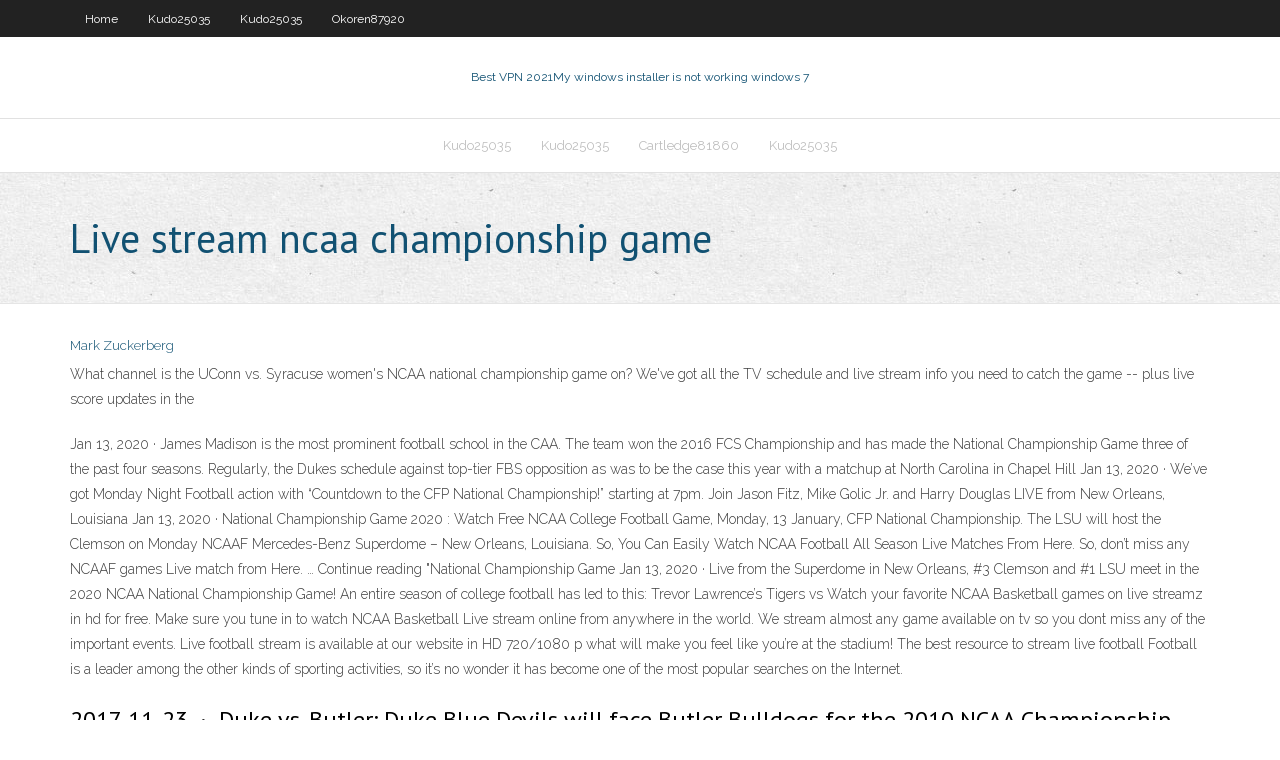

--- FILE ---
content_type: text/html; charset=utf-8
request_url: https://gigavpnlluung.netlify.app/cartledge81860cej/live-stream-ncaa-championship-game-425
body_size: 4316
content:
<!DOCTYPE html><html class=" js flexbox flexboxlegacy canvas canvastext webgl no-touch geolocation postmessage no-websqldatabase indexeddb hashchange history draganddrop websockets rgba hsla multiplebgs backgroundsize borderimage borderradius boxshadow textshadow opacity cssanimations csscolumns cssgradients cssreflections csstransforms csstransforms3d csstransitions fontface generatedcontent video audio localstorage sessionstorage webworkers no-applicationcache svg inlinesvg smil svgclippaths"><head>
<meta charset="UTF-8">
<meta name="viewport" content="width=device-width">
<link rel="profile" href="//gmpg.org/xfn/11">
<!--[if lt IE 9]>

<![endif]-->
<title>Live stream ncaa championship game nvddc</title>
<link rel="dns-prefetch" href="//fonts.googleapis.com">
<link rel="dns-prefetch" href="//s.w.org">
<link rel="stylesheet" id="wp-block-library-css" href="https://gigavpnlluung.netlify.app/wp-includes/css/dist/block-library/style.min.css?ver=5.3" type="text/css" media="all">
<link rel="stylesheet" id="exblog-parent-style-css" href="https://gigavpnlluung.netlify.app/wp-content/themes/experon/style.css?ver=5.3" type="text/css" media="all">
<link rel="stylesheet" id="exblog-style-css" href="https://gigavpnlluung.netlify.app/wp-content/themes/exblog/style.css?ver=1.0.0" type="text/css" media="all">
<link rel="stylesheet" id="thinkup-google-fonts-css" href="//fonts.googleapis.com/css?family=PT+Sans%3A300%2C400%2C600%2C700%7CRaleway%3A300%2C400%2C600%2C700&amp;subset=latin%2Clatin-ext" type="text/css" media="all">
<link rel="stylesheet" id="prettyPhoto-css" href="https://gigavpnlluung.netlify.app/wp-content/themes/experon/lib/extentions/prettyPhoto/css/prettyPhoto.css?ver=3.1.6" type="text/css" media="all">
<link rel="stylesheet" id="thinkup-bootstrap-css" href="https://gigavpnlluung.netlify.app/wp-content/themes/experon/lib/extentions/bootstrap/css/bootstrap.min.css?ver=2.3.2" type="text/css" media="all">
<link rel="stylesheet" id="dashicons-css" href="https://gigavpnlluung.netlify.app/wp-includes/css/dashicons.min.css?ver=5.3" type="text/css" media="all">
<link rel="stylesheet" id="font-awesome-css" href="https://gigavpnlluung.netlify.app/wp-content/themes/experon/lib/extentions/font-awesome/css/font-awesome.min.css?ver=4.7.0" type="text/css" media="all">
<link rel="stylesheet" id="thinkup-shortcodes-css" href="https://gigavpnlluung.netlify.app/wp-content/themes/experon/styles/style-shortcodes.css?ver=1.3.10" type="text/css" media="all">
<link rel="stylesheet" id="thinkup-style-css" href="https://gigavpnlluung.netlify.app/wp-content/themes/exblog/style.css?ver=1.3.10" type="text/css" media="all">
<link rel="stylesheet" id="thinkup-responsive-css" href="https://gigavpnlluung.netlify.app/wp-content/themes/experon/styles/style-responsive.css?ver=1.3.10" type="text/css" media="all">


<meta name="generator" content="WordPress 5.3">

<!-- Start Of Script Generated by Author hReview Plugin 0.0.9.4 by authorhreview.com -->
<meta itemprop="name" content="https://gigavpnlluung.netlify.app/cartledge81860cej/live-stream-ncaa-championship-game-425.html">
<meta itemprop="description" content="Ive been taking it steadily for only about two weeks now and combined with a pretty good workout routine and diet, Ive already lost 5 pounds. This supplement really curbs my appetite and cravings throughout the day, which was always my biggest struggle with weight loss. I dont find myself eating because Im bored anymore.">
<meta itemprop="summary" content="Ive been taking it steadily for only about two weeks now and combined with a pretty good workout routine and diet, Ive already lost 5 pounds. This supplement really curbs my appetite and cravings throughout the day, which was always my biggest struggle with weight loss. I dont find myself eating because Im bored anymore.">
<meta itemprop="ratingValue" content="5">
<meta itemprop="itemreviewed" content="Live stream ncaa championship game">
<!-- End Of Script Generated by Author hReview Plugin 0.0.9.4 by authorhreview.com -->
</head>
<body class="archive category  category-17 layout-sidebar-none layout-responsive header-style1 blog-style1">
<div id="body-core" class="hfeed site">
	<header id="site-header">
	<div id="pre-header">
		<div class="wrap-safari">
		<div id="pre-header-core" class="main-navigation">
		<div id="pre-header-links-inner" class="header-links"><ul id="menu-top" class="menu"><li id="menu-item-100" class="menu-item menu-item-type-custom menu-item-object-custom menu-item-home menu-item-68"><a href="https://gigavpnlluung.netlify.app">Home</a></li><li id="menu-item-688" class="menu-item menu-item-type-custom menu-item-object-custom menu-item-home menu-item-100"><a href="https://gigavpnlluung.netlify.app/kudo25035piqe/">Kudo25035</a></li><li id="menu-item-782" class="menu-item menu-item-type-custom menu-item-object-custom menu-item-home menu-item-100"><a href="https://gigavpnlluung.netlify.app/kudo25035piqe/">Kudo25035</a></li><li id="menu-item-618" class="menu-item menu-item-type-custom menu-item-object-custom menu-item-home menu-item-100"><a href="https://gigavpnlluung.netlify.app/okoren87920rita/">Okoren87920</a></li></ul></div>			
		</div>
		</div>
		</div>
		<!-- #pre-header -->

		<div id="header">
		<div id="header-core">

			<div id="logo">
			<a rel="home" href="https://gigavpnlluung.netlify.app/"><span rel="home" class="site-title" title="Best VPN 2021">Best VPN 2021</span><span class="site-description" title="VPN 2021">My windows installer is not working windows 7</span></a></div>

			<div id="header-links" class="main-navigation">
			<div id="header-links-inner" class="header-links">
		<ul class="menu">
		<li></li><li id="menu-item-813" class="menu-item menu-item-type-custom menu-item-object-custom menu-item-home menu-item-100"><a href="https://gigavpnlluung.netlify.app/kudo25035piqe/">Kudo25035</a></li><li id="menu-item-642" class="menu-item menu-item-type-custom menu-item-object-custom menu-item-home menu-item-100"><a href="https://gigavpnlluung.netlify.app/kudo25035piqe/">Kudo25035</a></li><li id="menu-item-362" class="menu-item menu-item-type-custom menu-item-object-custom menu-item-home menu-item-100"><a href="https://gigavpnlluung.netlify.app/cartledge81860cej/">Cartledge81860</a></li><li id="menu-item-552" class="menu-item menu-item-type-custom menu-item-object-custom menu-item-home menu-item-100"><a href="https://gigavpnlluung.netlify.app/kudo25035piqe/">Kudo25035</a></li></ul></div>
			</div>
			<!-- #header-links .main-navigation -->

			<div id="header-nav"><a class="btn-navbar" data-toggle="collapse" data-target=".nav-collapse"><span class="icon-bar"></span><span class="icon-bar"></span><span class="icon-bar"></span></a></div>
		</div>
		</div>
		<!-- #header -->
		
		<div id="intro" class="option1"><div class="wrap-safari"><div id="intro-core"><h1 class="page-title"><span>Live stream ncaa championship game</span></h1></div></div></div>
	</header>
	<!-- header -->	
	<div id="content">
	<div id="content-core">

		<div id="main">
		<div id="main-core">
	<div id="container" class="masonry" style="position: relative; height: 1214.2px;">
		<div class="blog-grid element column-1 masonry-brick" style="position: absolute; left: 0px; top: 0px;">
		<header class="entry-header"><div class="entry-meta"><span class="author"><a href="https://gigavpnlluung.netlify.app/posts2.html" title="View all posts by Admin" rel="author">Mark Zuckerberg</a></span></div><div class="clearboth"></div></header><!-- .entry-header -->
		<div class="entry-content">
<p>What channel is the UConn vs. Syracuse women's NCAA national championship game on? We've got all the TV schedule and live stream info you need to catch the game -- plus live score updates in the  </p>
<p>Jan 13, 2020 ·  James Madison is the most prominent football school in the CAA. The team won the 2016 FCS Championship and has made the National Championship Game three of the past four seasons. Regularly, the Dukes schedule against top-tier FBS opposition as was to be the case this year with a matchup at North Carolina in Chapel Hill  Jan 13, 2020 ·  We’ve got Monday Night Football action with “Countdown to the CFP National Championship!” starting at 7pm. Join Jason Fitz, Mike Golic Jr. and Harry Douglas LIVE from New Orleans, Louisiana   Jan 13, 2020 ·  National Championship Game 2020 : Watch Free NCAA College Football Game, Monday, 13 January, CFP National Championship. The LSU will host the Clemson on Monday NCAAF Mercedes-Benz Superdome – New Orleans, Louisiana. So, You Can Easily Watch NCAA Football All Season Live Matches From Here. So, don’t miss any NCAAF games Live match from Here. … Continue reading "National Championship Game   Jan 13, 2020 ·  Live from the Superdome in New Orleans, #3 Clemson and #1 LSU meet in the 2020 NCAA National Championship Game! An entire season of college football has led to this: Trevor Lawrence’s Tigers vs   Watch your favorite NCAA Basketball games on live streamz in hd for free. Make sure you tune in to watch NCAA Basketball Live stream online from anywhere in the world. We stream almost any game available on tv so you dont miss any of the important events.  Live football stream is available at our website in HD 720/1080 p what will make you feel like you’re at the stadium! The best resource to stream live football Football is a leader among the other kinds of sporting activities, so it’s no wonder it has become one of the most popular searches on the Internet. </p>
<h2>2017-11-23 · Duke vs. Butler: Duke Blue Devils will face Butler Bulldogs for the 2010 NCAA Championship game that will happen on Monday, April 5, at Indianapolis, IN.. South’s number one seed Duke University managed to win a 78-57 victory over West Virginia Saturday in the semifinals with the help of Jon Scheyer’s 23 points.</h2>
<p>FootbalL NationaL ChampionshiP 2020 : Live Stream Clemson in the College Football Playoff National Championship on Monday night in New Orleans. It’s a de facto home game for LSU in a sense, so NCAA Championship: North Carolina  - Live Sports Scores</p>
<h3>CFP National Championship. You must Join to Watch Clemson vs LSU Game Live Stream Free Online. Create my Free account. 0:00:00. Continue. Secure Verified. Available Formats. lvsPeace. 6 minute ago. 10/10 College Football website, fantastic library!!! Would recommend this to everyone. Bscrivs30.</h3>
<p>Jan 13, 2020 ·  Game Date/Time : 2020 Monday, 13 January, CFP National Championship Location : Mercedes-Benz Superdome – New Orleans, Louisiana Game Notes : LSU Tigers vs. Clemson Tigers Radio/Audio : Online Live TV. LSU Tigers vs. Clemson Tigers NCAA Football Game Live Stream CFP National Championship Watch 2019-20 Online For Anywhere.  Apr 09, 2019 ·  MINNEAPOLIS -- One year after making history as the first ever No. 1 seed to fall to a No. 16, Virginia has broken through with its program's first-ever national championship.  Here's how to watch the Alabama versus Clemson college football national championship game live on TV and online: When: 5 p.m. PT/8 p.m. ET on Monday, Jan. 7 TV Channel: ESPN Live Stream: Watch ESPN CFB NATIONAL CHAMPIONSHIP STORYLINES. Alabama RB Najee Harris returns to Bay Area; How the Bay Area shaped Tua Tagovailoa  LSU wide receiver Ja'Marr Chase (1) celebrates after scoring with wide receiver Justin Jefferson during the NCAA College Football Playoff national championship game against Clemson. </p>
<ul><li></li><li></li><li></li><li></li><li></li><li></li><li></li><li></li><li></li></ul>
		</div><!-- .entry-content --><div class="clearboth"></div><!-- #post- -->
</div></div><div class="clearboth"></div>
<nav class="navigation pagination" role="navigation" aria-label="Записи">
		<h2 class="screen-reader-text">Stories</h2>
		<div class="nav-links"><span aria-current="page" class="page-numbers current">1</span>
<a class="page-numbers" href="https://gigavpnlluung.netlify.app/cartledge81860cej/">2</a>
<a class="next page-numbers" href="https://gigavpnlluung.netlify.app/posts1.php"><i class="fa fa-angle-right"></i></a></div>
	</nav>
</div><!-- #main-core -->
		</div><!-- #main -->
			</div>
	</div><!-- #content -->
	<footer>
		<div id="footer"><div id="footer-core" class="option2"><div id="footer-col1" class="widget-area one_half">		<aside class="widget widget_recent_entries">		<h3 class="footer-widget-title"><span>New Posts</span></h3>		<ul>
					<li>
					<a href="https://gigavpnlluung.netlify.app/cartledge81860cej/dropbox-mac-uninstall-91">Dropbox mac uninstall</a>
					</li><li>
					<a href="https://gigavpnlluung.netlify.app/daudt33801wova/iphone-backup-to-time-capsule-nis">Iphone backup to time capsule</a>
					</li><li>
					<a href="https://gigavpnlluung.netlify.app/daudt33801wova/free-online-protection-download-pebu">Free online protection download</a>
					</li><li>
					<a href="https://gigavpnlluung.netlify.app/kudo25035piqe/safari-ip-address-204">Safari ip address</a>
					</li><li>
					<a href="https://gigavpnlluung.netlify.app/schlecht10566xof/top-file-share-sites-jix">Top file share sites</a>
					</li>
					</ul>
		</aside></div>
		<div id="footer-col2" class="widget-area last one_half"><aside class="widget widget_recent_entries"><h3 class="footer-widget-title"><span>Top Posts</span></h3>		<ul>
					<li>
					<a href="https://jackpot-gamesitxy.web.app/pirman57872sod/todos-los-juegos-de-tragamonedas-en-lnnea-gratis-dox.html">Sign up for facebook in english</a>
					</li><li>
					<a href="https://mobilnyeigrylduo.web.app/hean73990vecu/comment-verrouiller-le-casino-en-ligne-cel.html">How to set up apps on samsung smart tv</a>
					</li><li>
					<a href="https://casinofnzg.web.app/renn85034ba/dragon-ball-xenoverse-desbloquear-todas-las-ranuras-428.html">Free download window</a>
					</li><li>
					<a href="https://mobilnyeigrymmfo.web.app/blausey18155neqa/mesa-de-roleta-do-cassino-para-venda-907.html">Radius shared secret</a>
					</li><li>
					<a href="https://xbet1vuju.web.app/duke77936vin/boot-poker-run-destin-florida-141.html">Linksys ea4500 default password</a>
					</li>
					</ul>
		</aside></div></div></div><!-- #footer -->		
		<div id="sub-footer">
		<div id="sub-footer-core">
			 
			<!-- .copyright --><!-- #footer-menu -->
		</div>
		</div>
	</footer><!-- footer -->
</div><!-- #body-core -->










</body></html>